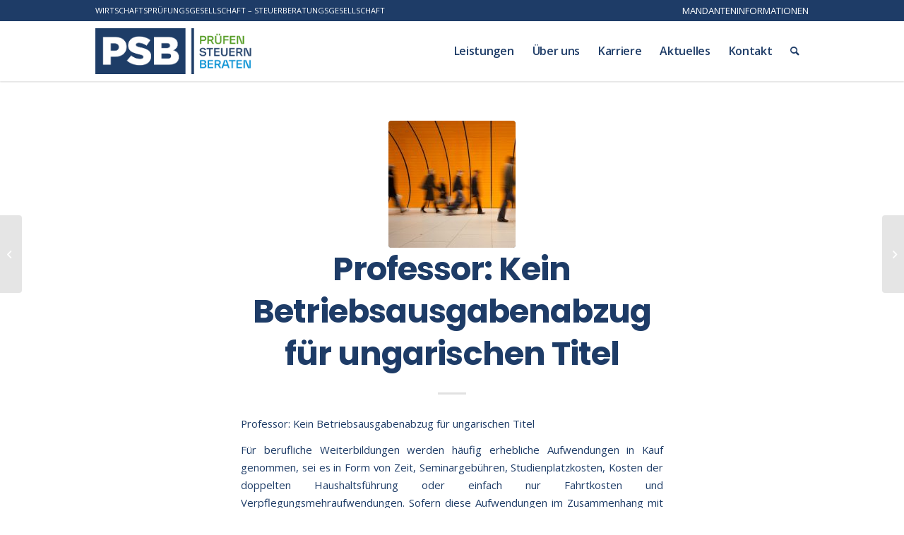

--- FILE ---
content_type: text/html; charset=UTF-8
request_url: https://www.psb-partner.eu/professor-kein-betriebsausgabenabzug-fuer-ungarischen-titel/
body_size: 10675
content:
<!DOCTYPE html>
<html lang="de" class="html_stretched responsive av-preloader-disabled  html_header_top html_logo_left html_main_nav_header html_menu_right html_custom html_header_sticky html_header_shrinking_disabled html_header_topbar_active html_mobile_menu_phone html_header_searchicon html_content_align_center html_header_unstick_top_disabled html_header_stretch_disabled html_minimal_header html_minimal_header_shadow html_elegant-blog html_av-overlay-side html_av-overlay-side-classic html_av-submenu-noclone html_entry_id_221 av-cookies-no-cookie-consent av-default-lightbox av-no-preview html_text_menu_active av-mobile-menu-switch-default">
<head>
<meta charset="UTF-8" />
<meta name="robots" content="index, follow" />


<!-- mobile setting -->
<meta name="viewport" content="width=device-width, initial-scale=1">

<!-- Scripts/CSS and wp_head hook -->
<title>Professor: Kein Betriebsausgabenabzug für ungarischen Titel &#8211; PSB Steuern PartG mbB</title>
<meta name='robots' content='max-image-preview:large' />
<link rel='dns-prefetch' href='//www.bkr-partner.de' />
<link rel="alternate" type="application/rss+xml" title="PSB Steuern PartG mbB &raquo; Feed" href="https://www.psb-partner.eu/feed/" />
<link rel="alternate" type="application/rss+xml" title="PSB Steuern PartG mbB &raquo; Kommentar-Feed" href="https://www.psb-partner.eu/comments/feed/" />
<link rel="alternate" type="application/rss+xml" title="PSB Steuern PartG mbB &raquo; Professor: Kein Betriebsausgabenabzug für ungarischen Titel-Kommentar-Feed" href="https://www.psb-partner.eu/professor-kein-betriebsausgabenabzug-fuer-ungarischen-titel/feed/" />

<!-- google webfont font replacement -->

			<script type='text/javascript'>

				(function() {

					/*	check if webfonts are disabled by user setting via cookie - or user must opt in.	*/
					var html = document.getElementsByTagName('html')[0];
					var cookie_check = html.className.indexOf('av-cookies-needs-opt-in') >= 0 || html.className.indexOf('av-cookies-can-opt-out') >= 0;
					var allow_continue = true;
					var silent_accept_cookie = html.className.indexOf('av-cookies-user-silent-accept') >= 0;

					if( cookie_check && ! silent_accept_cookie )
					{
						if( ! document.cookie.match(/aviaCookieConsent/) || html.className.indexOf('av-cookies-session-refused') >= 0 )
						{
							allow_continue = false;
						}
						else
						{
							if( ! document.cookie.match(/aviaPrivacyRefuseCookiesHideBar/) )
							{
								allow_continue = false;
							}
							else if( ! document.cookie.match(/aviaPrivacyEssentialCookiesEnabled/) )
							{
								allow_continue = false;
							}
							else if( document.cookie.match(/aviaPrivacyGoogleWebfontsDisabled/) )
							{
								allow_continue = false;
							}
						}
					}

					if( allow_continue )
					{
						var f = document.createElement('link');

						f.type 	= 'text/css';
						f.rel 	= 'stylesheet';
						f.href 	= '//fonts.googleapis.com/css?family=Open+Sans:400,600&display=auto';
						f.id 	= 'avia-google-webfont';

						document.getElementsByTagName('head')[0].appendChild(f);
					}
				})();

			</script>
			<link rel='stylesheet' id='avia-grid-css' href='https://www.bkr-partner.de/beulklatt/themes/enfold/css/grid.css?ver=4.9' type='text/css' media='all' />
<link rel='stylesheet' id='avia-base-css' href='https://www.bkr-partner.de/beulklatt/themes/enfold/css/base.css?ver=4.9' type='text/css' media='all' />
<link rel='stylesheet' id='avia-layout-css' href='https://www.bkr-partner.de/beulklatt/themes/enfold/css/layout.css?ver=4.9' type='text/css' media='all' />
<link rel='stylesheet' id='avia-module-blog-css' href='https://www.bkr-partner.de/beulklatt/themes/enfold/config-templatebuilder/avia-shortcodes/blog/blog.css?ver=e5ad57454ef831ec7f590d68584a3cc0' type='text/css' media='all' />
<link rel='stylesheet' id='avia-module-postslider-css' href='https://www.bkr-partner.de/beulklatt/themes/enfold/config-templatebuilder/avia-shortcodes/postslider/postslider.css?ver=e5ad57454ef831ec7f590d68584a3cc0' type='text/css' media='all' />
<link rel='stylesheet' id='avia-module-button-css' href='https://www.bkr-partner.de/beulklatt/themes/enfold/config-templatebuilder/avia-shortcodes/buttons/buttons.css?ver=e5ad57454ef831ec7f590d68584a3cc0' type='text/css' media='all' />
<link rel='stylesheet' id='avia-module-comments-css' href='https://www.bkr-partner.de/beulklatt/themes/enfold/config-templatebuilder/avia-shortcodes/comments/comments.css?ver=e5ad57454ef831ec7f590d68584a3cc0' type='text/css' media='all' />
<link rel='stylesheet' id='avia-module-gallery-css' href='https://www.bkr-partner.de/beulklatt/themes/enfold/config-templatebuilder/avia-shortcodes/gallery/gallery.css?ver=e5ad57454ef831ec7f590d68584a3cc0' type='text/css' media='all' />
<link rel='stylesheet' id='avia-module-gridrow-css' href='https://www.bkr-partner.de/beulklatt/themes/enfold/config-templatebuilder/avia-shortcodes/grid_row/grid_row.css?ver=e5ad57454ef831ec7f590d68584a3cc0' type='text/css' media='all' />
<link rel='stylesheet' id='avia-module-heading-css' href='https://www.bkr-partner.de/beulklatt/themes/enfold/config-templatebuilder/avia-shortcodes/heading/heading.css?ver=e5ad57454ef831ec7f590d68584a3cc0' type='text/css' media='all' />
<link rel='stylesheet' id='avia-module-hr-css' href='https://www.bkr-partner.de/beulklatt/themes/enfold/config-templatebuilder/avia-shortcodes/hr/hr.css?ver=e5ad57454ef831ec7f590d68584a3cc0' type='text/css' media='all' />
<link rel='stylesheet' id='avia-module-icon-css' href='https://www.bkr-partner.de/beulklatt/themes/enfold/config-templatebuilder/avia-shortcodes/icon/icon.css?ver=e5ad57454ef831ec7f590d68584a3cc0' type='text/css' media='all' />
<link rel='stylesheet' id='avia-module-iconlist-css' href='https://www.bkr-partner.de/beulklatt/themes/enfold/config-templatebuilder/avia-shortcodes/iconlist/iconlist.css?ver=e5ad57454ef831ec7f590d68584a3cc0' type='text/css' media='all' />
<link rel='stylesheet' id='avia-module-image-css' href='https://www.bkr-partner.de/beulklatt/themes/enfold/config-templatebuilder/avia-shortcodes/image/image.css?ver=e5ad57454ef831ec7f590d68584a3cc0' type='text/css' media='all' />
<link rel='stylesheet' id='avia-module-masonry-css' href='https://www.bkr-partner.de/beulklatt/themes/enfold/config-templatebuilder/avia-shortcodes/masonry_entries/masonry_entries.css?ver=e5ad57454ef831ec7f590d68584a3cc0' type='text/css' media='all' />
<link rel='stylesheet' id='avia-siteloader-css' href='https://www.bkr-partner.de/beulklatt/themes/enfold/css/avia-snippet-site-preloader.css?ver=e5ad57454ef831ec7f590d68584a3cc0' type='text/css' media='all' />
<link rel='stylesheet' id='avia-module-slideshow-accordion-css' href='https://www.bkr-partner.de/beulklatt/themes/enfold/config-templatebuilder/avia-shortcodes/slideshow_accordion/slideshow_accordion.css?ver=e5ad57454ef831ec7f590d68584a3cc0' type='text/css' media='all' />
<link rel='stylesheet' id='avia-module-slideshow-css' href='https://www.bkr-partner.de/beulklatt/themes/enfold/config-templatebuilder/avia-shortcodes/slideshow/slideshow.css?ver=e5ad57454ef831ec7f590d68584a3cc0' type='text/css' media='all' />
<link rel='stylesheet' id='avia-module-slideshow-fullsize-css' href='https://www.bkr-partner.de/beulklatt/themes/enfold/config-templatebuilder/avia-shortcodes/slideshow_fullsize/slideshow_fullsize.css?ver=e5ad57454ef831ec7f590d68584a3cc0' type='text/css' media='all' />
<link rel='stylesheet' id='avia-module-slideshow-ls-css' href='https://www.bkr-partner.de/beulklatt/themes/enfold/config-templatebuilder/avia-shortcodes/slideshow_layerslider/slideshow_layerslider.css?ver=e5ad57454ef831ec7f590d68584a3cc0' type='text/css' media='all' />
<link rel='stylesheet' id='avia-module-social-css' href='https://www.bkr-partner.de/beulklatt/themes/enfold/config-templatebuilder/avia-shortcodes/social_share/social_share.css?ver=e5ad57454ef831ec7f590d68584a3cc0' type='text/css' media='all' />
<link rel='stylesheet' id='avia-module-tabsection-css' href='https://www.bkr-partner.de/beulklatt/themes/enfold/config-templatebuilder/avia-shortcodes/tab_section/tab_section.css?ver=e5ad57454ef831ec7f590d68584a3cc0' type='text/css' media='all' />
<link rel='stylesheet' id='avia-module-tabs-css' href='https://www.bkr-partner.de/beulklatt/themes/enfold/config-templatebuilder/avia-shortcodes/tabs/tabs.css?ver=e5ad57454ef831ec7f590d68584a3cc0' type='text/css' media='all' />
<link rel='stylesheet' id='avia-module-timeline-css' href='https://www.bkr-partner.de/beulklatt/themes/enfold/config-templatebuilder/avia-shortcodes/timeline/timeline.css?ver=e5ad57454ef831ec7f590d68584a3cc0' type='text/css' media='all' />
<link rel='stylesheet' id='avia-module-toggles-css' href='https://www.bkr-partner.de/beulklatt/themes/enfold/config-templatebuilder/avia-shortcodes/toggles/toggles.css?ver=e5ad57454ef831ec7f590d68584a3cc0' type='text/css' media='all' />
<link rel='stylesheet' id='avia-module-video-css' href='https://www.bkr-partner.de/beulklatt/themes/enfold/config-templatebuilder/avia-shortcodes/video/video.css?ver=e5ad57454ef831ec7f590d68584a3cc0' type='text/css' media='all' />
<link rel='stylesheet' id='avia-scs-css' href='https://www.bkr-partner.de/beulklatt/themes/enfold/css/shortcodes.css?ver=4.9' type='text/css' media='all' />
<link rel='stylesheet' id='avia-popup-css-css' href='https://www.bkr-partner.de/beulklatt/themes/enfold/js/aviapopup/magnific-popup.css?ver=4.9' type='text/css' media='screen' />
<link rel='stylesheet' id='avia-lightbox-css' href='https://www.bkr-partner.de/beulklatt/themes/enfold/css/avia-snippet-lightbox.css?ver=4.9' type='text/css' media='screen' />
<link rel='stylesheet' id='avia-widget-css-css' href='https://www.bkr-partner.de/beulklatt/themes/enfold/css/avia-snippet-widget.css?ver=4.9' type='text/css' media='screen' />
<link rel='stylesheet' id='avia-dynamic-css' href='https://www.bkr-partner.de/beulklatt/uploads/dynamic_avia/enfold.css?ver=6619456357b0f' type='text/css' media='all' />
<link rel='stylesheet' id='avia-custom-css' href='https://www.bkr-partner.de/beulklatt/themes/enfold/css/custom.css?ver=4.9' type='text/css' media='all' />
<script type="text/javascript" src="https://www.psb-partner.eu/wp-includes/js/jquery/jquery.min.js?ver=3.7.1" id="jquery-core-js"></script>
<script type="text/javascript" src="https://www.psb-partner.eu/wp-includes/js/jquery/jquery-migrate.min.js?ver=3.4.1" id="jquery-migrate-js"></script>
<script type="text/javascript" src="https://www.bkr-partner.de/beulklatt/themes/enfold/js/avia-compat.js?ver=4.9" id="avia-compat-js"></script>
<link rel="https://api.w.org/" href="https://www.psb-partner.eu/wp-json/" /><link rel="alternate" type="application/json" href="https://www.psb-partner.eu/wp-json/wp/v2/posts/221" /><link rel="canonical" href="https://www.psb-partner.eu/professor-kein-betriebsausgabenabzug-fuer-ungarischen-titel/" />
<link rel="alternate" type="application/json+oembed" href="https://www.psb-partner.eu/wp-json/oembed/1.0/embed?url=https%3A%2F%2Fwww.psb-partner.eu%2Fprofessor-kein-betriebsausgabenabzug-fuer-ungarischen-titel%2F" />
<link rel="alternate" type="text/xml+oembed" href="https://www.psb-partner.eu/wp-json/oembed/1.0/embed?url=https%3A%2F%2Fwww.psb-partner.eu%2Fprofessor-kein-betriebsausgabenabzug-fuer-ungarischen-titel%2F&#038;format=xml" />
<link rel="profile" href="https://gmpg.org/xfn/11" />
<link rel="alternate" type="application/rss+xml" title="PSB Steuern PartG mbB RSS2 Feed" href="https://www.psb-partner.eu/feed/" />
<link rel="pingback" href="https://www.psb-partner.eu/xmlrpc.php" />

<style type='text/css' media='screen'>
 #top #header_main > .container, #top #header_main > .container .main_menu  .av-main-nav > li > a, #top #header_main #menu-item-shop .cart_dropdown_link{ height:85px; line-height: 85px; }
 .html_top_nav_header .av-logo-container{ height:85px;  }
 .html_header_top.html_header_sticky #top #wrap_all #main{ padding-top:115px; } 
</style>
<!--[if lt IE 9]><script src="https://www.bkr-partner.de/beulklatt/themes/enfold/js/html5shiv.js"></script><![endif]-->
<link rel="icon" href="https://www.psb-partner.eu/beulklatt/uploads/2024/03/bkw_logo-1-1030x782.png" type="image/png">
<style type='text/css'>
@font-face {font-family: 'entypo-fontello'; font-weight: normal; font-style: normal; font-display: auto;
src: url('https://www.bkr-partner.de/beulklatt/themes/enfold/config-templatebuilder/avia-template-builder/assets/fonts/entypo-fontello.woff2') format('woff2'),
url('https://www.bkr-partner.de/beulklatt/themes/enfold/config-templatebuilder/avia-template-builder/assets/fonts/entypo-fontello.woff') format('woff'),
url('https://www.bkr-partner.de/beulklatt/themes/enfold/config-templatebuilder/avia-template-builder/assets/fonts/entypo-fontello.ttf') format('truetype'),
url('https://www.bkr-partner.de/beulklatt/themes/enfold/config-templatebuilder/avia-template-builder/assets/fonts/entypo-fontello.svg#entypo-fontello') format('svg'),
url('https://www.bkr-partner.de/beulklatt/themes/enfold/config-templatebuilder/avia-template-builder/assets/fonts/entypo-fontello.eot'),
url('https://www.bkr-partner.de/beulklatt/themes/enfold/config-templatebuilder/avia-template-builder/assets/fonts/entypo-fontello.eot?#iefix') format('embedded-opentype');
} #top .avia-font-entypo-fontello, body .avia-font-entypo-fontello, html body [data-av_iconfont='entypo-fontello']:before{ font-family: 'entypo-fontello'; }
</style>

<!--
Debugging Info for Theme support: 

Theme: Enfold
Version: 4.9
Installed: enfold
AviaFramework Version: 5.0
AviaBuilder Version: 4.8
aviaElementManager Version: 1.0.1
ML:-1-PU:84-PLA:5
WP:6.5.7
Compress: CSS:disabled - JS:disabled
Updates: disabled
PLAu:4
-->
</head>

<body data-rsssl=1 id="top" class="post-template-default single single-post postid-221 single-format-standard stretched rtl_columns av-curtain-numeric open_sans  avia-responsive-images-support" itemscope="itemscope" itemtype="https://schema.org/WebPage" >

	
	<div id='wrap_all'>

	
<header id='header' class='all_colors header_color light_bg_color  av_header_top av_logo_left av_main_nav_header av_menu_right av_custom av_header_sticky av_header_shrinking_disabled av_header_stretch_disabled av_mobile_menu_phone av_header_searchicon av_header_unstick_top_disabled av_minimal_header av_minimal_header_shadow av_bottom_nav_disabled  av_header_border_disabled'  role="banner" itemscope="itemscope" itemtype="https://schema.org/WPHeader" >

		<div id='header_meta' class='container_wrap container_wrap_meta  av_secondary_right av_extra_header_active av_phone_active_left av_entry_id_221'>

			      <div class='container'>
			      <nav class='sub_menu'  role="navigation" itemscope="itemscope" itemtype="https://schema.org/SiteNavigationElement" ><ul role="menu" class="menu" id="avia2-menu"><li role="menuitem" id="menu-item-413" class="menu-item menu-item-type-post_type menu-item-object-page menu-item-413"><a href="https://www.psb-partner.eu/mandanteninformationen/">Mandanteninformationen</a></li>
</ul></nav><div class='phone-info with_nav'><div>Wirtschaftsprüfungsgesellschaft – Steuerberatungsgesellschaft</div></div>			      </div>
		</div>

		<div  id='header_main' class='container_wrap container_wrap_logo'>

        <div class='container av-logo-container'><div class='inner-container'><span class='logo avia-standard-logo'><a href='https://www.psb-partner.eu/' class=''><img src="https://www.psb-partner.eu/beulklatt/uploads/2024/03/bkw_logo-1030x303.png" height="100" width="300" alt='PSB Steuern PartG mbB' title='' /></a></span><nav class='main_menu' data-selectname='Wähle eine Seite'  role="navigation" itemscope="itemscope" itemtype="https://schema.org/SiteNavigationElement" ><div class="avia-menu av-main-nav-wrap"><ul role="menu" class="menu av-main-nav" id="avia-menu"><li role="menuitem" id="menu-item-834" class="menu-item menu-item-type-custom menu-item-object-custom menu-item-has-children menu-item-mega-parent  menu-item-top-level menu-item-top-level-1"><a href="#" itemprop="url" tabindex="0"><span class="avia-bullet"></span><span class="avia-menu-text">Leistungen</span><span class="avia-menu-fx"><span class="avia-arrow-wrap"><span class="avia-arrow"></span></span></span></a>
<div class='avia_mega_div avia_mega3 nine units'>

<ul class="sub-menu">
	<li role="menuitem" id="menu-item-427" class="green menu-item menu-item-type-post_type menu-item-object-page avia_mega_menu_columns_3 three units  avia_mega_menu_columns_first"><span class='mega_menu_title heading-color av-special-font'><a href='https://www.psb-partner.eu/wirtschaftspruefung/'>Wirtschaftsprüfung</a></span></li>
	<li role="menuitem" id="menu-item-428" class="darkblue menu-item menu-item-type-post_type menu-item-object-page avia_mega_menu_columns_3 three units "><span class='mega_menu_title heading-color av-special-font'><a href='https://www.psb-partner.eu/steuerberatung/'>Steuerberatung</a></span></li>
	<li role="menuitem" id="menu-item-426" class="lightblue menu-item menu-item-type-post_type menu-item-object-page avia_mega_menu_columns_3 three units avia_mega_menu_columns_last"><span class='mega_menu_title heading-color av-special-font'><a href='https://www.psb-partner.eu/beratung/'>Beratung</a></span></li>
</ul>

</div>
</li>
<li role="menuitem" id="menu-item-851" class="menu-item menu-item-type-post_type menu-item-object-page menu-item-has-children menu-item-mega-parent  menu-item-top-level menu-item-top-level-2"><a href="https://www.psb-partner.eu/ueber-uns/" itemprop="url" tabindex="0"><span class="avia-bullet"></span><span class="avia-menu-text">Über uns</span><span class="avia-menu-fx"><span class="avia-arrow-wrap"><span class="avia-arrow"></span></span></span></a>
<div class='avia_mega_div avia_mega2 six units'>

<ul class="sub-menu">
	<li role="menuitem" id="menu-item-888" class="menu-item menu-item-type-post_type menu-item-object-page avia_mega_menu_columns_2 three units  avia_mega_menu_columns_first"><span class='mega_menu_title heading-color av-special-font'><a href='https://www.psb-partner.eu/ueber-uns/'>Unternehmen</a></span></li>
	<li role="menuitem" id="menu-item-887" class="menu-item menu-item-type-post_type menu-item-object-page avia_mega_menu_columns_2 three units avia_mega_menu_columns_last"><span class='mega_menu_title heading-color av-special-font'><a href='https://www.psb-partner.eu/partner/'>Partner</a></span></li>
</ul>

</div>
</li>
<li role="menuitem" id="menu-item-898" class="menu-item menu-item-type-post_type menu-item-object-page menu-item-top-level menu-item-top-level-3"><a href="https://www.psb-partner.eu/karriere/" itemprop="url" tabindex="0"><span class="avia-bullet"></span><span class="avia-menu-text">Karriere</span><span class="avia-menu-fx"><span class="avia-arrow-wrap"><span class="avia-arrow"></span></span></span></a></li>
<li role="menuitem" id="menu-item-909" class="menu-item menu-item-type-post_type menu-item-object-page menu-item-top-level menu-item-top-level-4"><a href="https://www.psb-partner.eu/aktuelles/" itemprop="url" tabindex="0"><span class="avia-bullet"></span><span class="avia-menu-text">Aktuelles</span><span class="avia-menu-fx"><span class="avia-arrow-wrap"><span class="avia-arrow"></span></span></span></a></li>
<li role="menuitem" id="menu-item-883" class="menu-item menu-item-type-post_type menu-item-object-page menu-item-top-level menu-item-top-level-5"><a href="https://www.psb-partner.eu/kontakt/" itemprop="url" tabindex="0"><span class="avia-bullet"></span><span class="avia-menu-text">Kontakt</span><span class="avia-menu-fx"><span class="avia-arrow-wrap"><span class="avia-arrow"></span></span></span></a></li>
<li id="menu-item-search" class="noMobile menu-item menu-item-search-dropdown menu-item-avia-special" role="menuitem"><a aria-label="Suche" href="?s=" rel="nofollow" data-avia-search-tooltip="

&lt;form role=&quot;search&quot; action=&quot;https://www.psb-partner.eu/&quot; id=&quot;searchform&quot; method=&quot;get&quot; class=&quot;&quot;&gt;
	&lt;div&gt;
		&lt;input type=&quot;submit&quot; value=&quot;&quot; id=&quot;searchsubmit&quot; class=&quot;button avia-font-entypo-fontello&quot; /&gt;
		&lt;input type=&quot;text&quot; id=&quot;s&quot; name=&quot;s&quot; value=&quot;&quot; placeholder='Suche' /&gt;
			&lt;/div&gt;
&lt;/form&gt;
" aria-hidden='false' data-av_icon='' data-av_iconfont='entypo-fontello'><span class="avia_hidden_link_text">Suche</span></a></li><li class="av-burger-menu-main menu-item-avia-special ">
	        			<a href="#" aria-label="Menü" aria-hidden="false">
							<span class="av-hamburger av-hamburger--spin av-js-hamburger">
								<span class="av-hamburger-box">
						          <span class="av-hamburger-inner"></span>
						          <strong>Menü</strong>
								</span>
							</span>
							<span class="avia_hidden_link_text">Menü</span>
						</a>
	        		   </li></ul></div></nav></div> </div> 
		<!-- end container_wrap-->
		</div>
		<div class='header_bg'></div>

<!-- end header -->
</header>

	<div id='main' class='all_colors' data-scroll-offset='85'>

	
		<div class='container_wrap container_wrap_first main_color fullsize'>

			<div class='container template-blog template-single-blog '>

				<main class='content units av-content-full alpha  av-blog-meta-author-disabled av-blog-meta-comments-disabled av-blog-meta-category-disabled av-blog-meta-html-info-disabled av-blog-meta-tag-disabled'  role="main" itemscope="itemscope" itemtype="https://schema.org/Blog" >

                    <article class="post-entry post-entry-type-standard post-entry-221 post-loop-1 post-parity-odd post-entry-last single-small with-slider post-221 post type-post status-publish format-standard has-post-thumbnail hentry category-informationen-fuer-alle"  itemscope="itemscope" itemtype="https://schema.org/BlogPosting" itemprop="blogPost" ><div class="blog-meta"><a href="https://www.bkr-partner.de/beulklatt/uploads/2018/03/all.jpg" data-srcset="http://www.bkr-partner.de/beulklatt/uploads/2018/03/all.jpg 600w, http://www.bkr-partner.de/beulklatt/uploads/2018/03/all-80x80.jpg 80w, http://www.bkr-partner.de/beulklatt/uploads/2018/03/all-300x300.jpg 300w, http://www.bkr-partner.de/beulklatt/uploads/2018/03/all-36x36.jpg 36w, http://www.bkr-partner.de/beulklatt/uploads/2018/03/all-180x180.jpg 180w, http://www.bkr-partner.de/beulklatt/uploads/2018/03/all-120x120.jpg 120w, http://www.bkr-partner.de/beulklatt/uploads/2018/03/all-450x450.jpg 450w" data-sizes="(max-width: 600px) 100vw, 600px" class='small-preview'  title="all"   itemprop="image" itemscope="itemscope" itemtype="https://schema.org/ImageObject" ><img width="180" height="180" src="https://www.bkr-partner.de/beulklatt/uploads/2018/03/all-180x180.jpg" class="wp-image-310 avia-img-lazy-loading-310 attachment-square size-square wp-post-image" alt="" decoding="async" srcset="https://www.bkr-partner.de/beulklatt/uploads/2018/03/all-180x180.jpg 180w, https://www.bkr-partner.de/beulklatt/uploads/2018/03/all-80x80.jpg 80w, https://www.bkr-partner.de/beulklatt/uploads/2018/03/all-300x300.jpg 300w, https://www.bkr-partner.de/beulklatt/uploads/2018/03/all-36x36.jpg 36w, https://www.bkr-partner.de/beulklatt/uploads/2018/03/all-120x120.jpg 120w, https://www.bkr-partner.de/beulklatt/uploads/2018/03/all-450x450.jpg 450w, https://www.bkr-partner.de/beulklatt/uploads/2018/03/all.jpg 600w" sizes="(max-width: 180px) 100vw, 180px" /><span class="iconfont" aria-hidden='true' data-av_icon='' data-av_iconfont='entypo-fontello'></span></a></div><div class='entry-content-wrapper clearfix standard-content'><header class="entry-content-header"><div class="av-heading-wrapper"><span class="blog-categories minor-meta"><a href="https://www.psb-partner.eu/category/informationen-fuer-alle/" rel="tag">Informationen für alle</a></span><h1 class='post-title entry-title '  itemprop="headline" >Professor: Kein Betriebsausgabenabzug für ungarischen Titel<span class="post-format-icon minor-meta"></span></h1></div></header><span class="av-vertical-delimiter"></span><div class="entry-content"  itemprop="text" ><p>Professor: Kein Betriebsausgabenabzug für ungarischen Titel</p>
<p>Für berufliche Weiterbildungen werden häufig erhebliche Aufwendungen in Kauf genommen, sei es in Form von Zeit, Seminargebühren, Studienplatzkosten, Kosten der doppelten Haushaltsführung oder einfach nur Fahrtkosten und Verpflegungsmehraufwendungen. Sofern diese Aufwendungen im Zusammenhang mit der aktuellen oder künftigen beruflichen Tätigkeit stehen, werden sie regelmäßig als Werbungskosten oder Betriebsausgaben anerkannt.</p>
<p>Im Einzelfall kann es allerdings streitig sein, was als eine berufliche Weiterbildung anzusehen ist. So hat zum Beispiel ein Zahnarzt aus Nordrhein-Westfalen vergeblich versucht, Aufwendungen (über 47.000 EUR), die ihm im Zusammenhang mit dem Erwerb eines Professorentitels entstanden waren, als Betriebsausgaben geltend zu machen. Er hatte mit Hilfe einer Dienstleisterin an einer ungarischen Universität eine geringfügige und unentgeltliche Tätigkeit als Professor aufgenommen und durfte diesen Titel (nach einem Rechtsstreit darüber) anschließend auch in Deutschland führen. Das Finanzamt lehnte es allerdings ab, die Aufwendungen hierfür als Betriebsausgaben anzuerkennen.</p>
<p>Und auch vor dem Finanzgericht Münster (FG) hatte der Zahnarzt keinen Erfolg. Denn zum Professor kann man sich (im Unterschied zum Erwerb eines Doktortitels) nicht im eigentlichen Sinne weiterbilden. Der betrieblich nutzbare Prestigegewinn durch den Titel hat daher eine nicht zu vernachlässigende private Mitveranlassung. Im Streitfall konnte das FG nicht erkennen, nach welchem Maßstab private und berufliche Veranlassung hätten aufgeteilt werden können. Ist eine Aufteilung von gemischt veranlassten Aufwendungen aber nicht möglich, wird in der höchstrichterlichen Rechtsprechung stets ein generelles Abzugsverbot ausgesprochen. Der Zahnarzt konnte daher die Aufwendungen auch nicht anteilig als Betriebsausgaben absetzen.</p>
<p>(aus: Ausgabe 03/2018)</p>
</div><span class="post-meta-infos"><time class="date-container minor-meta updated"  itemprop="datePublished" datetime="2018-03-03T13:40:23+01:00" >3. März 2018</time></span><footer class="entry-footer"><div class='av-social-sharing-box av-social-sharing-box-icon-simple av-social-sharing-box-same-width '><div class="av-share-box"><h5 class='av-share-link-description av-no-toc '>Eintrag teilen</h5><ul class="av-share-box-list noLightbox"><li class='av-share-link av-social-link-facebook' ><a target="_blank" aria-label="Teilen auf Facebook" href='https://www.facebook.com/sharer.php?u=https://www.psb-partner.eu/professor-kein-betriebsausgabenabzug-fuer-ungarischen-titel/&#038;t=Professor%3A%20Kein%20Betriebsausgabenabzug%20f%C3%BCr%20ungarischen%20Titel' aria-hidden='false' data-av_icon='' data-av_iconfont='entypo-fontello' title='' data-avia-related-tooltip='Teilen auf Facebook' rel="noopener"><span class='avia_hidden_link_text'>Teilen auf Facebook</span></a></li><li class='av-share-link av-social-link-twitter' ><a target="_blank" aria-label="Teilen auf Twitter" href='https://twitter.com/share?text=Professor%3A%20Kein%20Betriebsausgabenabzug%20f%C3%BCr%20ungarischen%20Titel&#038;url=https://www.psb-partner.eu/?p=221' aria-hidden='false' data-av_icon='' data-av_iconfont='entypo-fontello' title='' data-avia-related-tooltip='Teilen auf Twitter' rel="noopener"><span class='avia_hidden_link_text'>Teilen auf Twitter</span></a></li><li class='av-share-link av-social-link-linkedin' ><a target="_blank" aria-label="Teilen auf LinkedIn" href='https://linkedin.com/shareArticle?mini=true&#038;title=Professor%3A%20Kein%20Betriebsausgabenabzug%20f%C3%BCr%20ungarischen%20Titel&#038;url=https://www.psb-partner.eu/professor-kein-betriebsausgabenabzug-fuer-ungarischen-titel/' aria-hidden='false' data-av_icon='' data-av_iconfont='entypo-fontello' title='' data-avia-related-tooltip='Teilen auf LinkedIn' rel="noopener"><span class='avia_hidden_link_text'>Teilen auf LinkedIn</span></a></li><li class='av-share-link av-social-link-mail' ><a  aria-label="Per E-Mail teilen" href='mailto:?subject=Professor%3A%20Kein%20Betriebsausgabenabzug%20f%C3%BCr%20ungarischen%20Titel&#038;body=https://www.psb-partner.eu/professor-kein-betriebsausgabenabzug-fuer-ungarischen-titel/' aria-hidden='false' data-av_icon='' data-av_iconfont='entypo-fontello' title='' data-avia-related-tooltip='Per E-Mail teilen'><span class='avia_hidden_link_text'>Per E-Mail teilen</span></a></li></ul></div></div></footer><div class='post_delimiter'></div></div><div class="post_author_timeline"></div><span class='hidden'>
				<span class='av-structured-data'  itemprop="image" itemscope="itemscope" itemtype="https://schema.org/ImageObject" >
						<span itemprop='url'>https://www.bkr-partner.de/beulklatt/uploads/2018/03/all.jpg</span>
						<span itemprop='height'>600</span>
						<span itemprop='width'>600</span>
				</span>
				<span class='av-structured-data'  itemprop="publisher" itemtype="https://schema.org/Organization" itemscope="itemscope" >
						<span itemprop='name'>B Art</span>
						<span itemprop='logo' itemscope itemtype='https://schema.org/ImageObject'>
							<span itemprop='url'>https://www.psb-partner.eu/beulklatt/uploads/2024/03/bkw_logo-1030x303.png</span>
						 </span>
				</span><span class='av-structured-data'  itemprop="author" itemscope="itemscope" itemtype="https://schema.org/Person" ><span itemprop='name'>B Art</span></span><span class='av-structured-data'  itemprop="datePublished" datetime="2018-03-03T13:40:23+01:00" >2018-03-03 13:40:23</span><span class='av-structured-data'  itemprop="dateModified" itemtype="https://schema.org/dateModified" >2018-12-10 14:16:38</span><span class='av-structured-data'  itemprop="mainEntityOfPage" itemtype="https://schema.org/mainEntityOfPage" ><span itemprop='name'>Professor: Kein Betriebsausgabenabzug für ungarischen Titel</span></span></span></article><div class='single-small'></div>




<div class='comment-entry post-entry'>


</div>
				<!--end content-->
				</main>

				

			</div><!--end container-->

		</div><!-- close default .container_wrap element -->


<div class="footer-page-content footer_color" id="footer-page"><style type="text/css" data-created_by="avia_inline_auto" id="style-css-av-q3qw3-29f647174eb2f167a3eab5e638e4b4d7">
.avia-section.av-q3qw3-29f647174eb2f167a3eab5e638e4b4d7{
background-color:#b2b2b2;
}
</style>
<div id='av_section_1'  class='avia-section av-q3qw3-29f647174eb2f167a3eab5e638e4b4d7 main_color avia-section-default avia-no-border-styling  avia-builder-el-0  avia-builder-el-no-sibling  avia-bg-style-scroll container_wrap fullsize'  ><div class='container av-section-cont-open' ><main  role="main" itemscope="itemscope" itemtype="https://schema.org/Blog"  class='template-page content  av-content-full alpha units'><div class='post-entry post-entry-type-page post-entry-221'><div class='entry-content-wrapper clearfix'>
<div class='flex_column_table av-jnh0b-9932697c3deb931a6ce474dbfaa402cd sc-av_two_fifth av-equal-height-column-flextable'>
<style type="text/css" data-created_by="avia_inline_auto" id="style-css-av-jnh0b-9932697c3deb931a6ce474dbfaa402cd">
#top .flex_column_table.av-equal-height-column-flextable.av-jnh0b-9932697c3deb931a6ce474dbfaa402cd{
margin-top:0px;
margin-bottom:0px;
}
</style>
<div class='flex_column av-jnh0b-9932697c3deb931a6ce474dbfaa402cd av_two_fifth  avia-builder-el-1  el_before_av_one_third  avia-builder-el-first  first flex_column_table_cell av-equal-height-column av-align-top '   ><style type="text/css" data-created_by="avia_inline_auto" id="style-css-av-a95zv-e9ed73720b7f7ab09bc4b7fcf7afc350">
#top .av_textblock_section.av-a95zv-e9ed73720b7f7ab09bc4b7fcf7afc350 .avia_textblock{
color:#ffffff;
}
</style>
<section  class='av_textblock_section av-a95zv-e9ed73720b7f7ab09bc4b7fcf7afc350'  itemscope="itemscope" itemtype="https://schema.org/CreativeWork" ><div class='avia_textblock av_inherit_color'  itemprop="text" ><h2 style="font-size: 1.7em;"><img loading="lazy" decoding="async" class="alignnone wp-image-1117" src="https://www.bkr-partner.de/beulklatt/uploads/2024/03/bkw_logo-1030x303.png" alt="" width="214" height="63" srcset="https://www.bkr-partner.de/beulklatt/uploads/2024/03/bkw_logo-1030x303.png 1030w, https://www.bkr-partner.de/beulklatt/uploads/2024/03/bkw_logo-300x88.png 300w, https://www.bkr-partner.de/beulklatt/uploads/2024/03/bkw_logo-768x226.png 768w, https://www.bkr-partner.de/beulklatt/uploads/2024/03/bkw_logo-1536x452.png 1536w, https://www.bkr-partner.de/beulklatt/uploads/2024/03/bkw_logo-2048x602.png 2048w, https://www.bkr-partner.de/beulklatt/uploads/2024/03/bkw_logo-1500x441.png 1500w, https://www.bkr-partner.de/beulklatt/uploads/2024/03/bkw_logo-705x207.png 705w" sizes="(max-width: 214px) 100vw, 214px" /></h2>
<p>Wirtschaftsprüfung • Steuerberatung</p>
</div></section></div><div class='av-flex-placeholder'></div>
<style type="text/css" data-created_by="avia_inline_auto" id="style-css-av-cp2cj-49501f90dc883b3082862034ba9bcca1">
#top .flex_column_table.av-equal-height-column-flextable.av-cp2cj-49501f90dc883b3082862034ba9bcca1{
margin-top:0px;
margin-bottom:0px;
}
</style>
<div class='flex_column av-cp2cj-49501f90dc883b3082862034ba9bcca1 av_one_third  avia-builder-el-3  el_after_av_two_fifth  el_before_av_one_fourth  flex_column_table_cell av-equal-height-column av-align-top '   ><style type="text/css" data-created_by="avia_inline_auto" id="style-css-av-lu9kza20-9054ffdad0997e300766cc86bfc21506">
#top .av_textblock_section.av-lu9kza20-9054ffdad0997e300766cc86bfc21506 .avia_textblock{
color:#ffffff;
}
</style>
<section  class='av_textblock_section av-lu9kza20-9054ffdad0997e300766cc86bfc21506'  itemscope="itemscope" itemtype="https://schema.org/CreativeWork" ><div class='avia_textblock av_inherit_color'  itemprop="text" ><h3>PSB Steuern PartG mbB</h3>
</div></section>

<style type="text/css" data-created_by="avia_inline_auto" id="style-css-av-8bsb7-da80da5da6c03cc606517f6f77600bec">
#top .av_textblock_section.av-8bsb7-da80da5da6c03cc606517f6f77600bec .avia_textblock{
color:#ffffff;
}
</style>
<section  class='av_textblock_section av-8bsb7-da80da5da6c03cc606517f6f77600bec'  itemscope="itemscope" itemtype="https://schema.org/CreativeWork" ><div class='avia_textblock av_inherit_color'  itemprop="text" ><p>Steuerberatungsgesellschaft</p>
</div></section></div><div class='av-flex-placeholder'></div>
<style type="text/css" data-created_by="avia_inline_auto" id="style-css-av-148y3-5abd939999f5c57f8cba3a49f3e0ebb5">
#top .flex_column_table.av-equal-height-column-flextable.av-148y3-5abd939999f5c57f8cba3a49f3e0ebb5{
margin-top:0px;
margin-bottom:0px;
}
</style>
<div class='flex_column av-148y3-5abd939999f5c57f8cba3a49f3e0ebb5 av_one_fourth  avia-builder-el-6  el_after_av_one_third  el_before_av_two_fifth  flex_column_table_cell av-equal-height-column av-align-top '   ><style type="text/css" data-created_by="avia_inline_auto" id="style-css-av-lu9kzfl6-a522b1da2cdfb07df89d06a3163c5e3f">
#top .av_textblock_section.av-lu9kzfl6-a522b1da2cdfb07df89d06a3163c5e3f .avia_textblock{
color:#ffffff;
}
</style>
<section  class='av_textblock_section av-lu9kzfl6-a522b1da2cdfb07df89d06a3163c5e3f'  itemscope="itemscope" itemtype="https://schema.org/CreativeWork" ><div class='avia_textblock av_inherit_color'  itemprop="text" ><h3>PSB Audit GmbH</h3>
</div></section>

<style type="text/css" data-created_by="avia_inline_auto" id="style-css-av-l0qvt05t-cd1d3b16c648452386949782f1e53fc4">
#top .av_textblock_section.av-l0qvt05t-cd1d3b16c648452386949782f1e53fc4 .avia_textblock{
color:#ffffff;
}
</style>
<section  class='av_textblock_section av-l0qvt05t-cd1d3b16c648452386949782f1e53fc4'  itemscope="itemscope" itemtype="https://schema.org/CreativeWork" ><div class='avia_textblock av_inherit_color'  itemprop="text" ><p>Wirtschaftsprüfungsgesellschaft</p>
</div></section></div></div><!--close column table wrapper. Autoclose: 1 --><div class='flex_column_table av-zfad7-bd84b33979227a7bb5b44336cac63aec sc-av_two_fifth av-equal-height-column-flextable'>
<style type="text/css" data-created_by="avia_inline_auto" id="style-css-av-zfad7-bd84b33979227a7bb5b44336cac63aec">
#top .flex_column_table.av-equal-height-column-flextable.av-zfad7-bd84b33979227a7bb5b44336cac63aec{
margin-top:0px;
margin-bottom:0px;
}
</style>
<div class='flex_column av-zfad7-bd84b33979227a7bb5b44336cac63aec av_two_fifth  avia-builder-el-9  el_after_av_one_fourth  el_before_av_one_third  first flex_column_table_cell av-equal-height-column av-align-top column-top-margin'   ><style type="text/css" data-created_by="avia_inline_auto" id="style-css-av-ilhq3-b797817816d0c6f708935643b7b951c2">
#top .av_textblock_section.av-ilhq3-b797817816d0c6f708935643b7b951c2 .avia_textblock{
color:#ffffff;
}
</style>
<section  class='av_textblock_section av-ilhq3-b797817816d0c6f708935643b7b951c2'  itemscope="itemscope" itemtype="https://schema.org/CreativeWork" ><div class='avia_textblock av_inherit_color'  itemprop="text" ><p><img loading="lazy" decoding="async" class="alignnone  wp-image-1268" src="https://www.bkr-partner.de/beulklatt/uploads/2026/01/DATA_Security_ds_gwg_2026.png" alt="" width="84" height="105" /></p>
</div></section></div><div class='av-flex-placeholder'></div>
<style type="text/css" data-created_by="avia_inline_auto" id="style-css-av-rbuur-8bedbc2d227bcc88557b6618e51d8135">
#top .flex_column_table.av-equal-height-column-flextable.av-rbuur-8bedbc2d227bcc88557b6618e51d8135{
margin-top:0px;
margin-bottom:0px;
}
</style>
<div class='flex_column av-rbuur-8bedbc2d227bcc88557b6618e51d8135 av_one_third  avia-builder-el-11  el_after_av_two_fifth  el_before_av_one_fourth  flex_column_table_cell av-equal-height-column av-align-top column-top-margin'   ><style type="text/css" data-created_by="avia_inline_auto" id="style-css-av-7g66z-c4b0e8a5e765af5531eaf60cef197d5e">
#top .av_textblock_section.av-7g66z-c4b0e8a5e765af5531eaf60cef197d5e .avia_textblock{
color:#ffffff;
}
</style>
<section  class='av_textblock_section av-7g66z-c4b0e8a5e765af5531eaf60cef197d5e'  itemscope="itemscope" itemtype="https://schema.org/CreativeWork" ><div class='avia_textblock av_inherit_color'  itemprop="text" ><p>Tonnerrestraße 2<br />
<strong>56410 Montabaur<br />
</strong>Tel.: +49 2602 93110<br />
E-Mail: <a href="mailto:info@psb-partner.eu">info@psb-partner.eu</a></p>
</div></section></div><div class='av-flex-placeholder'></div>
<style type="text/css" data-created_by="avia_inline_auto" id="style-css-av-eyig3-e67b74ddb6b0122172b96913732a4391">
#top .flex_column_table.av-equal-height-column-flextable.av-eyig3-e67b74ddb6b0122172b96913732a4391{
margin-top:0px;
margin-bottom:0px;
}
</style>
<div class='flex_column av-eyig3-e67b74ddb6b0122172b96913732a4391 av_one_fourth  avia-builder-el-13  el_after_av_one_third  avia-builder-el-last  flex_column_table_cell av-equal-height-column av-align-top column-top-margin'   ><style type="text/css" data-created_by="avia_inline_auto" id="style-css-av-bvkmb-0f7be440862c50d67f0eb6575ed87972">
#top .av_textblock_section.av-bvkmb-0f7be440862c50d67f0eb6575ed87972 .avia_textblock{
color:#ffffff;
}
</style>
<section  class='av_textblock_section av-bvkmb-0f7be440862c50d67f0eb6575ed87972'  itemscope="itemscope" itemtype="https://schema.org/CreativeWork" ><div class='avia_textblock av_inherit_color'  itemprop="text" ><p>Klingholzstraße 7<br />
<strong>65189 Wiesbaden<br />
</strong>Tel.: +49 611 97774456<br />
E-Mail: <a href="mailto:info@psb-partner.eu">info@psb-partner.eu</a></p>
</div></section></div></div><!--close column table wrapper. Autoclose: 1 -->
</div></div></main><!-- close content main element --> <!-- section close by builder template -->		</div><!--end builder template--></div><!-- close default .container_wrap element --></div>

	
				<footer class='container_wrap socket_color' id='socket'  role="contentinfo" itemscope="itemscope" itemtype="https://schema.org/WPFooter" >
                    <div class='container'>

                        <span class='copyright'>© Copyright -  PSB Steuern PartG mbB </span>

                        <nav class='sub_menu_socket'  role="navigation" itemscope="itemscope" itemtype="https://schema.org/SiteNavigationElement" ><div class="avia3-menu"><ul role="menu" class="menu" id="avia3-menu"><li role="menuitem" id="menu-item-447" class="menu-item menu-item-type-post_type menu-item-object-page menu-item-top-level menu-item-top-level-1"><a href="https://www.psb-partner.eu/impressum/" itemprop="url" tabindex="0"><span class="avia-bullet"></span><span class="avia-menu-text">Impressum</span><span class="avia-menu-fx"><span class="avia-arrow-wrap"><span class="avia-arrow"></span></span></span></a></li>
<li role="menuitem" id="menu-item-651" class="menu-item menu-item-type-post_type menu-item-object-page menu-item-top-level menu-item-top-level-2"><a href="https://www.psb-partner.eu/datenschutz/" itemprop="url" tabindex="0"><span class="avia-bullet"></span><span class="avia-menu-text">Datenschutz</span><span class="avia-menu-fx"><span class="avia-arrow-wrap"><span class="avia-arrow"></span></span></span></a></li>
</ul></div></nav>
                    </div>

	            <!-- ####### END SOCKET CONTAINER ####### -->
				</footer>


					<!-- end main -->
		</div>

		<a class='avia-post-nav avia-post-prev with-image' href='https://www.psb-partner.eu/steuertermine-april-2018/' ><span class="label iconfont" aria-hidden='true' data-av_icon='' data-av_iconfont='entypo-fontello'></span><span class="entry-info-wrap"><span class="entry-info"><span class='entry-title'>Steuertermine April 2018</span><span class='entry-image'><img width="80" height="80" src="https://www.bkr-partner.de/beulklatt/uploads/2018/03/vorab-80x80.jpg" class="wp-image-323 avia-img-lazy-loading-323 attachment-thumbnail size-thumbnail wp-post-image" alt="" decoding="async" loading="lazy" srcset="https://www.bkr-partner.de/beulklatt/uploads/2018/03/vorab-80x80.jpg 80w, https://www.bkr-partner.de/beulklatt/uploads/2018/03/vorab-300x300.jpg 300w, https://www.bkr-partner.de/beulklatt/uploads/2018/03/vorab-36x36.jpg 36w, https://www.bkr-partner.de/beulklatt/uploads/2018/03/vorab-180x180.jpg 180w, https://www.bkr-partner.de/beulklatt/uploads/2018/03/vorab-120x120.jpg 120w, https://www.bkr-partner.de/beulklatt/uploads/2018/03/vorab-450x450.jpg 450w, https://www.bkr-partner.de/beulklatt/uploads/2018/03/vorab.jpg 600w" sizes="(max-width: 80px) 100vw, 80px" /></span></span></span></a><a class='avia-post-nav avia-post-next with-image' href='https://www.psb-partner.eu/antragsveranlager-amtliche-aufforderung-zur-erklaerungsabgabe-laesst-festsetzungsfrist-spaeter-beginnen/' ><span class="label iconfont" aria-hidden='true' data-av_icon='' data-av_iconfont='entypo-fontello'></span><span class="entry-info-wrap"><span class="entry-info"><span class='entry-image'><img width="80" height="80" src="https://www.bkr-partner.de/beulklatt/uploads/2018/03/all-80x80.jpg" class="wp-image-310 avia-img-lazy-loading-not-310 attachment-thumbnail size-thumbnail wp-post-image" alt="" decoding="async" srcset="https://www.bkr-partner.de/beulklatt/uploads/2018/03/all-80x80.jpg 80w, https://www.bkr-partner.de/beulklatt/uploads/2018/03/all-300x300.jpg 300w, https://www.bkr-partner.de/beulklatt/uploads/2018/03/all-36x36.jpg 36w, https://www.bkr-partner.de/beulklatt/uploads/2018/03/all-180x180.jpg 180w, https://www.bkr-partner.de/beulklatt/uploads/2018/03/all-120x120.jpg 120w, https://www.bkr-partner.de/beulklatt/uploads/2018/03/all-450x450.jpg 450w, https://www.bkr-partner.de/beulklatt/uploads/2018/03/all.jpg 600w" sizes="(max-width: 80px) 100vw, 80px" /></span><span class='entry-title'>Antragsveranlager: Amtliche Aufforderung zur Erklärungsabgabe lässt Festsetzungsfrist...</span></span></span></a><!-- end wrap_all --></div>

<a href='#top' title='Nach oben scrollen' id='scroll-top-link' aria-hidden='true' data-av_icon='' data-av_iconfont='entypo-fontello'><span class="avia_hidden_link_text">Nach oben scrollen</span></a>

<div id="fb-root"></div>


 <script type='text/javascript'>
 /* <![CDATA[ */  
var avia_framework_globals = avia_framework_globals || {};
    avia_framework_globals.frameworkUrl = 'https://www.bkr-partner.de/beulklatt/themes/enfold/framework/';
    avia_framework_globals.installedAt = 'https://www.bkr-partner.de/beulklatt/themes/enfold/';
    avia_framework_globals.ajaxurl = 'https://www.psb-partner.eu/wp-admin/admin-ajax.php';
/* ]]> */ 
</script>
 
 <script type="text/javascript" src="https://www.bkr-partner.de/beulklatt/themes/enfold/js/avia.js?ver=4.9" id="avia-default-js"></script>
<script type="text/javascript" src="https://www.bkr-partner.de/beulklatt/themes/enfold/js/shortcodes.js?ver=4.9" id="avia-shortcodes-js"></script>
<script type="text/javascript" src="https://www.bkr-partner.de/beulklatt/themes/enfold/config-templatebuilder/avia-shortcodes/gallery/gallery.js?ver=e5ad57454ef831ec7f590d68584a3cc0" id="avia-module-gallery-js"></script>
<script type="text/javascript" src="https://www.bkr-partner.de/beulklatt/themes/enfold/config-templatebuilder/avia-shortcodes/iconlist/iconlist.js?ver=e5ad57454ef831ec7f590d68584a3cc0" id="avia-module-iconlist-js"></script>
<script type="text/javascript" src="https://www.bkr-partner.de/beulklatt/themes/enfold/config-templatebuilder/avia-shortcodes/portfolio/isotope.js?ver=e5ad57454ef831ec7f590d68584a3cc0" id="avia-module-isotope-js"></script>
<script type="text/javascript" src="https://www.bkr-partner.de/beulklatt/themes/enfold/config-templatebuilder/avia-shortcodes/masonry_entries/masonry_entries.js?ver=e5ad57454ef831ec7f590d68584a3cc0" id="avia-module-masonry-js"></script>
<script type="text/javascript" src="https://www.bkr-partner.de/beulklatt/themes/enfold/config-templatebuilder/avia-shortcodes/slideshow_accordion/slideshow_accordion.js?ver=e5ad57454ef831ec7f590d68584a3cc0" id="avia-module-slideshow-accordion-js"></script>
<script type="text/javascript" src="https://www.bkr-partner.de/beulklatt/themes/enfold/config-templatebuilder/avia-shortcodes/slideshow/slideshow.js?ver=e5ad57454ef831ec7f590d68584a3cc0" id="avia-module-slideshow-js"></script>
<script type="text/javascript" src="https://www.bkr-partner.de/beulklatt/themes/enfold/config-templatebuilder/avia-shortcodes/slideshow/slideshow-video.js?ver=e5ad57454ef831ec7f590d68584a3cc0" id="avia-module-slideshow-video-js"></script>
<script type="text/javascript" src="https://www.bkr-partner.de/beulklatt/themes/enfold/config-templatebuilder/avia-shortcodes/slideshow_layerslider/slideshow_layerslider.js?ver=e5ad57454ef831ec7f590d68584a3cc0" id="avia-module-slideshow-ls-js"></script>
<script type="text/javascript" src="https://www.bkr-partner.de/beulklatt/themes/enfold/config-templatebuilder/avia-shortcodes/tab_section/tab_section.js?ver=e5ad57454ef831ec7f590d68584a3cc0" id="avia-module-tabsection-js"></script>
<script type="text/javascript" src="https://www.bkr-partner.de/beulklatt/themes/enfold/config-templatebuilder/avia-shortcodes/tabs/tabs.js?ver=e5ad57454ef831ec7f590d68584a3cc0" id="avia-module-tabs-js"></script>
<script type="text/javascript" src="https://www.bkr-partner.de/beulklatt/themes/enfold/config-templatebuilder/avia-shortcodes/timeline/timeline.js?ver=e5ad57454ef831ec7f590d68584a3cc0" id="avia-module-timeline-js"></script>
<script type="text/javascript" src="https://www.bkr-partner.de/beulklatt/themes/enfold/config-templatebuilder/avia-shortcodes/toggles/toggles.js?ver=e5ad57454ef831ec7f590d68584a3cc0" id="avia-module-toggles-js"></script>
<script type="text/javascript" src="https://www.bkr-partner.de/beulklatt/themes/enfold/config-templatebuilder/avia-shortcodes/video/video.js?ver=e5ad57454ef831ec7f590d68584a3cc0" id="avia-module-video-js"></script>
<script type="text/javascript" src="https://www.bkr-partner.de/beulklatt/themes/enfold/js/avia-snippet-hamburger-menu.js?ver=4.9" id="avia-hamburger-menu-js"></script>
<script type="text/javascript" src="https://www.bkr-partner.de/beulklatt/themes/enfold/js/aviapopup/jquery.magnific-popup.min.js?ver=4.9" id="avia-popup-js-js"></script>
<script type="text/javascript" src="https://www.bkr-partner.de/beulklatt/themes/enfold/js/avia-snippet-lightbox.js?ver=4.9" id="avia-lightbox-activation-js"></script>
<script type="text/javascript" src="https://www.bkr-partner.de/beulklatt/themes/enfold/js/avia-snippet-megamenu.js?ver=4.9" id="avia-megamenu-js"></script>
<script type="text/javascript" src="https://www.bkr-partner.de/beulklatt/themes/enfold/js/avia-snippet-sticky-header.js?ver=4.9" id="avia-sticky-header-js"></script>
<script type="text/javascript" src="https://www.bkr-partner.de/beulklatt/themes/enfold/js/avia-snippet-footer-effects.js?ver=4.9" id="avia-footer-effects-js"></script>
<script type="text/javascript" src="https://www.bkr-partner.de/beulklatt/themes/enfold/js/avia-snippet-widget.js?ver=4.9" id="avia-widget-js-js"></script>
<script type="text/javascript" src="https://www.bkr-partner.de/beulklatt/themes/enfold/config-gutenberg/js/avia_blocks_front.js?ver=4.9" id="avia_blocks_front_script-js"></script>
</body>
</html>


--- FILE ---
content_type: text/css
request_url: https://www.bkr-partner.de/beulklatt/themes/enfold/css/custom.css?ver=4.9
body_size: 4332
content:
/* Have fun adding your style here :) - PS: At all times this file should contain a comment or a rule, otherwise opera might act buggy :( */

/* General Custom CSS */

@import url('https://fonts.googleapis.com/css2?family=Poppins:wght@300;700&family=Roboto:wght@100;300;700&display=swap');@import url('https://fonts.googleapis.com/css2?family=Roboto:wght@100;300;700&display=swap');/*@import url('https://fonts.googleapis.com/css?family=Montserrat:300,600');
@import url('https://fonts.googleapis.com/css?family=Cormorant+Infant');
*/
body {font-family:'Roboto', sans-serif;}
h1,h2,h3{font-family:'Poppins', sans-serif; font-weight:700!important;letter-spacing: -0.02em!important; text-transform:none!important}
h4, h5{font-family:'Poppins', sans-serif; font-weight:300!important;line-height:1.4em!important}
h1 {font-size:3.1em!important;}


#vierfach {}
.slideshow_align_caption
{
  display: block;
  vertical-align: middle;
  position: relative;
  width:100%!important;
}

#header_main, #header { box-shadow: 0 1px 2px #e5e5e5; }
#top #header .mega_menu_title a  {font-size: 14px!important; }
.slide-1 {background:url(../../../../images/icons.png) bottom right;}
#header_meta {background:#FFFFFF; padding:0px; margin:0px;border:none;}
#menu-item-188 {margin-left:100px; margin-top:10px;}
.article-icon-entry {margin-bottom:8px;}


#top .avia-slideshow-button {
    border-radius: 3px;
    text-transform: uppercase;
    padding: 100px 16px;
   background:none!important;
   border:none;
}


.av-inner-masonry-content-pos {font-size:0.8em;}
#header_meta a {font-size:1.2em; font-weight:normal!important; color:#0E76BC;}

.av-main-nav a { margin-left:0px; padding-right:0px; letter-spacing: -0.02em}
 .avia-slideshow { margin: 0 !important; }
#runter .container .content {
    vertical-align: bottom; padding-bottom:20px;
}

.logo {padding:10px 0px 10px;}
.avia-color-dark{ border-top-width:1px!important; border-bottom-width:1px!important; border-left-width:1px!important ;border-right-width:1px!important; text-transform:none!important;font-weight:normal!important;font-size:1.4em!important;}
#footer h3 {font-size:1.5em;}
#footer {font-size:0.9em;}


a.av-active-tab-title {
border-bottom:4px solid #1E3D66;
}

#vierfach a.av-active-tab-title {border-bottom:0px solid #1E3D66;}

/*#av-tab-section-1-1 {
border-top:4px solid #539B22;
}

.av-3abpdt-12ce54f4dc6a26e3b0ff70a4c3f82f65 a.av-active-tab-title{
border-bottom:4px solid #539B22!important;
}*/

.green a {color:#539B22!important}
.darkblue a {color:#1E3D66!important}
.lightblue a {color:#0094DC!important}



.av-tab-arrow-container span {
      background-color: #FFC410 !important;
	opacity:0!important;
}

.av-layout-tab { 
    background-color: rgba(255, 255, 255, 0.7) !important;
    background-blend-mode: overlay;
}

#top .av-section-tab-title {
  width: 250px;
}
#top .av-section-tab-title .av-inner-tab-title {
  text-align: center;
  display: inline-block;
  width: 100%;
}
.av-tab-section-tab-title-container {
background-color: #fefefe;
}

#top .av_header_glassy.av_header_transparency #header_main {
background-color: rgba(255,255,255,0.5);
}
#av-custom-submenu-1  {font-size:1.2em;}
#av-custom-submenu-1 a {color:#FFFFFF;}
#sub_menu1  {font-size:1.2em;}
#sub_menu1 a {color:#FFFFFF;}
.av-magazine h3 a{font-size:1.2em;}
.av-magazine-time {display: none;}
h3.slide-entry-title  a{font-size:0.8em!important;color:#23408f!important; }
h3.slide-entry-title {line-height:0.8em!important;}

.slide-meta {display:none!important;}
.slide-image img {width:50%!important; height:50%;}


.transparent {
background: rgba(255,255,255,.7);
}
/*
Desktop Styles
================================================== */
/* Note: Add new css to the media query below that you want to only effect the desktop view of your site */

@media only screen and (min-width: 768px) {

  /* Add your Desktop Styles here */


}



/*
Mobile Styles
================================================== */
/* Note: Add new css to the media query below that you want to only effect the Mobile and Tablet Portrait view */

@media only screen and (max-width: 767px) {
  /* Add your Mobile Styles here */
 
.av-logo-container {background:none;}
.avia-slideshow-button {display:none!important;}
}
@media only screen and (max-width: 1024px) {
.av-logo-container {background:none;}

.sub_menu li {
padding: 0 5px;
font-size: 10px;
}

div.phone-info.with_nav {
width: 100%;
text-align: center;
margin: 10px 0 0 0;
}

.av_secondary_right .sub_menu {
float: none;
}

#top .sub_menu>ul {
float: none;
margin: 0;
display: inline-block;
}


.av_secondary_right .sub_menu {
float: none;
width: 100%;
text-align: center;}

.av_secondary_right .sub_menu {
  float: none;
  left: 0%;
	}

}
